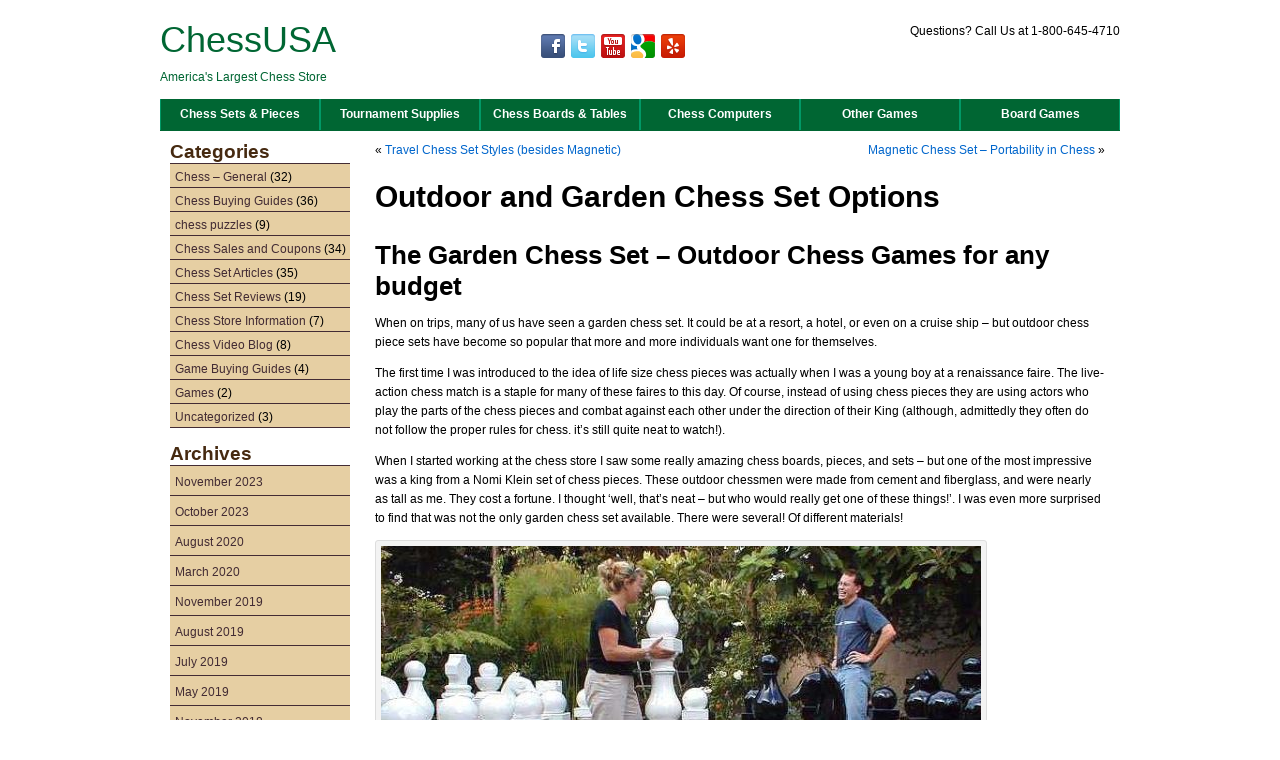

--- FILE ---
content_type: text/html; charset=UTF-8
request_url: https://www.chessusa.com/blog/garden-chess-set/
body_size: 18425
content:


<!DOCTYPE html PUBLIC "-//W3C//DTD XHTML 1.0 Transitional//EN" "http://www.w3.org/TR/xhtml1/DTD/xhtml1-transitional.dtd">
<html xmlns="http://www.w3.org/1999/xhtml" lang="en-US">
<head>
<meta http-equiv="Content-Type" content="text/html; charset=UTF-8" />

<link rel="shortcut icon" href="https://www.chessusa.com/blog/wp-content/ata-images/favicon.ico" />
<link rel="profile" href="https://gmpg.org/xfn/11" />
<link rel="pingback" href="https://www.chessusa.com/blog/xmlrpc.php" />

<!-- This site is optimized with the Yoast SEO plugin v11.6 - https://yoast.com/wordpress/plugins/seo/ -->
<title>Outdoor and Garden Chess Set Options - Chess USA</title>
<meta name="description" content="If you are looking for a garden chess set, there are a lot of considerations and options. This article discusses a few of the outdoor chess sets out there."/>
<link rel="canonical" href="https://www.chessusa.com/blog/garden-chess-set/" />
<meta property="og:locale" content="en_US" />
<meta property="og:type" content="article" />
<meta property="og:title" content="Outdoor and Garden Chess Set Options - Chess USA" />
<meta property="og:description" content="If you are looking for a garden chess set, there are a lot of considerations and options. This article discusses a few of the outdoor chess sets out there." />
<meta property="og:url" content="https://www.chessusa.com/blog/garden-chess-set/" />
<meta property="og:site_name" content="Chess USA" />
<meta property="article:tag" content="chess set reviews" />
<meta property="article:tag" content="garden chess" />
<meta property="article:tag" content="outdoor chess" />
<meta property="article:section" content="Chess Buying Guides" />
<meta property="article:published_time" content="2013-04-03T16:35:46+00:00" />
<meta property="article:modified_time" content="2013-04-25T14:27:59+00:00" />
<meta property="og:updated_time" content="2013-04-25T14:27:59+00:00" />
<meta property="og:image" content="https://www.chessusa.com/blog/blog-images/outdoor_chess_set.jpg" />
<meta property="og:image:secure_url" content="https://www.chessusa.com/blog/blog-images/outdoor_chess_set.jpg" />
<meta name="twitter:card" content="summary" />
<meta name="twitter:description" content="If you are looking for a garden chess set, there are a lot of considerations and options. This article discusses a few of the outdoor chess sets out there." />
<meta name="twitter:title" content="Outdoor and Garden Chess Set Options - Chess USA" />
<meta name="twitter:site" content="@ChessUSA1" />
<meta name="twitter:image" content="https://www.chessusa.com/blog/blog-images/outdoor_chess_set.jpg" />
<meta name="twitter:creator" content="@ChessUSA1" />
<script type='application/ld+json' class='yoast-schema-graph yoast-schema-graph--main'>{"@context":"https://schema.org","@graph":[{"@type":"WebSite","@id":"https://www.chessusa.com/blog/#website","url":"https://www.chessusa.com/blog/","name":"Chess USA","potentialAction":{"@type":"SearchAction","target":"https://www.chessusa.com/blog/?s={search_term_string}","query-input":"required name=search_term_string"}},{"@type":"ImageObject","@id":"https://www.chessusa.com/blog/garden-chess-set/#primaryimage","url":"https://www.chessusa.com/blog/blog-images/outdoor_chess_set.jpg"},{"@type":"WebPage","@id":"https://www.chessusa.com/blog/garden-chess-set/#webpage","url":"https://www.chessusa.com/blog/garden-chess-set/","inLanguage":"en-US","name":"Outdoor and Garden Chess Set Options - Chess USA","isPartOf":{"@id":"https://www.chessusa.com/blog/#website"},"primaryImageOfPage":{"@id":"https://www.chessusa.com/blog/garden-chess-set/#primaryimage"},"datePublished":"2013-04-03T16:35:46+00:00","dateModified":"2013-04-25T14:27:59+00:00","author":{"@id":"https://www.chessusa.com/blog/#/schema/person/53d6b9450e8b868c347881d89329ab83"},"description":"If you are looking for a garden chess set, there are a lot of considerations and options. This article discusses a few of the outdoor chess sets out there."},{"@type":["Person"],"@id":"https://www.chessusa.com/blog/#/schema/person/53d6b9450e8b868c347881d89329ab83","name":"Quentin Turner","image":{"@type":"ImageObject","@id":"https://www.chessusa.com/blog/#authorlogo","url":"https://secure.gravatar.com/avatar/04719d90d1cba36c5c11032cdafdb850?s=96&d=mm&r=g","caption":"Quentin Turner"},"sameAs":["https://twitter.com/ChessUSA1"]}]}</script>
<!-- / Yoast SEO plugin. -->

<link rel='dns-prefetch' href='//www.chessusa.com' />
<link rel='dns-prefetch' href='//s.w.org' />
<link rel="alternate" type="application/rss+xml" title="Chess USA &raquo; Feed" href="https://www.chessusa.com/blog/feed/" />
<link rel="alternate" type="application/rss+xml" title="Chess USA &raquo; Comments Feed" href="https://www.chessusa.com/blog/comments/feed/" />
<link rel="alternate" type="application/rss+xml" title="Chess USA &raquo; Outdoor and Garden Chess Set Options Comments Feed" href="https://www.chessusa.com/blog/garden-chess-set/feed/" />
		<script type="text/javascript">
			window._wpemojiSettings = {"baseUrl":"https:\/\/s.w.org\/images\/core\/emoji\/12.0.0-1\/72x72\/","ext":".png","svgUrl":"https:\/\/s.w.org\/images\/core\/emoji\/12.0.0-1\/svg\/","svgExt":".svg","source":{"concatemoji":"https:\/\/www.chessusa.com\/blog\/wp-includes\/js\/wp-emoji-release.min.js?ver=5.2.23"}};
			!function(e,a,t){var n,r,o,i=a.createElement("canvas"),p=i.getContext&&i.getContext("2d");function s(e,t){var a=String.fromCharCode;p.clearRect(0,0,i.width,i.height),p.fillText(a.apply(this,e),0,0);e=i.toDataURL();return p.clearRect(0,0,i.width,i.height),p.fillText(a.apply(this,t),0,0),e===i.toDataURL()}function c(e){var t=a.createElement("script");t.src=e,t.defer=t.type="text/javascript",a.getElementsByTagName("head")[0].appendChild(t)}for(o=Array("flag","emoji"),t.supports={everything:!0,everythingExceptFlag:!0},r=0;r<o.length;r++)t.supports[o[r]]=function(e){if(!p||!p.fillText)return!1;switch(p.textBaseline="top",p.font="600 32px Arial",e){case"flag":return s([55356,56826,55356,56819],[55356,56826,8203,55356,56819])?!1:!s([55356,57332,56128,56423,56128,56418,56128,56421,56128,56430,56128,56423,56128,56447],[55356,57332,8203,56128,56423,8203,56128,56418,8203,56128,56421,8203,56128,56430,8203,56128,56423,8203,56128,56447]);case"emoji":return!s([55357,56424,55356,57342,8205,55358,56605,8205,55357,56424,55356,57340],[55357,56424,55356,57342,8203,55358,56605,8203,55357,56424,55356,57340])}return!1}(o[r]),t.supports.everything=t.supports.everything&&t.supports[o[r]],"flag"!==o[r]&&(t.supports.everythingExceptFlag=t.supports.everythingExceptFlag&&t.supports[o[r]]);t.supports.everythingExceptFlag=t.supports.everythingExceptFlag&&!t.supports.flag,t.DOMReady=!1,t.readyCallback=function(){t.DOMReady=!0},t.supports.everything||(n=function(){t.readyCallback()},a.addEventListener?(a.addEventListener("DOMContentLoaded",n,!1),e.addEventListener("load",n,!1)):(e.attachEvent("onload",n),a.attachEvent("onreadystatechange",function(){"complete"===a.readyState&&t.readyCallback()})),(n=t.source||{}).concatemoji?c(n.concatemoji):n.wpemoji&&n.twemoji&&(c(n.twemoji),c(n.wpemoji)))}(window,document,window._wpemojiSettings);
		</script>
		<style type="text/css">
img.wp-smiley,
img.emoji {
	display: inline !important;
	border: none !important;
	box-shadow: none !important;
	height: 1em !important;
	width: 1em !important;
	margin: 0 .07em !important;
	vertical-align: -0.1em !important;
	background: none !important;
	padding: 0 !important;
}
</style>
	<link rel='stylesheet' id='wp-block-library-css'  href='https://www.chessusa.com/blog/wp-includes/css/dist/block-library/style.min.css?ver=5.2.23' type='text/css' media='all' />
<script type='text/javascript' src='https://www.chessusa.com/blog/wp-includes/js/jquery/jquery.js?ver=1.12.4-wp'></script>
<script type='text/javascript' src='https://www.chessusa.com/blog/wp-includes/js/jquery/jquery-migrate.min.js?ver=1.4.1'></script>
<script type='text/javascript' src='https://www.chessusa.com/blog/wp-content/themes/atahualpa/js/DD_roundies.js?ver=0.0.2a'></script>
<link rel='https://api.w.org/' href='https://www.chessusa.com/blog/wp-json/' />
<link rel="EditURI" type="application/rsd+xml" title="RSD" href="https://www.chessusa.com/blog/xmlrpc.php?rsd" />
<link rel="wlwmanifest" type="application/wlwmanifest+xml" href="https://www.chessusa.com/blog/wp-includes/wlwmanifest.xml" /> 
<link rel='shortlink' href='https://www.chessusa.com/blog/?p=433' />
<link rel="alternate" type="application/json+oembed" href="https://www.chessusa.com/blog/wp-json/oembed/1.0/embed?url=https%3A%2F%2Fwww.chessusa.com%2Fblog%2Fgarden-chess-set%2F" />
<link rel="alternate" type="text/xml+oembed" href="https://www.chessusa.com/blog/wp-json/oembed/1.0/embed?url=https%3A%2F%2Fwww.chessusa.com%2Fblog%2Fgarden-chess-set%2F&#038;format=xml" />
<style type="text/css">body{text-align:center;margin:0;padding:0;font-family:Helvetica,arial,​sans-serif;font-size:12px;line-height:19px;color:#000000;background:#ffffff;padding:12px 0 0}a:link,a:visited,a:active{color:#0066CC;font-weight:normal;text-decoration:none;}a:hover{color:#0099FF;font-weight:normal;text-decoration:underline}ul,ol,dl,p,h1,h2,h3,h4,h5,h6{margin-top:10px;margin-bottom:10px;padding-top:0;padding-bottom:0;}ul ul,ul ol,ol ul,ol ol{margin-top:0;margin-bottom:0}code,pre{font-family:"Courier New",Courier,monospace;font-size:1em}pre{overflow:auto;word-wrap:normal;padding-bottom:1.5em;overflow-y:hidden;width:99%}abbr[title],acronym[title]{border-bottom:1px dotted}hr{display:block;height:2px;border:none;margin:0.5em auto;color:#cccccc;background-color:#cccccc}table{font-size:1em;}div.post,ul.commentlist li,ol.commentlist li{word-wrap:break-word;}pre,.wp_syntax{word-wrap:normal;}div#wrapper{text-align:center;margin-left:auto;margin-right:auto;display:block;width:960px}div#container{padding:0;width:auto;margin-left:auto;margin-right:auto;text-align:left;display:block}table#layout{font-size:100%;width:100%;table-layout:fixed}.colone{width:200px}.colone-inner{width:200px}.coltwo{width:100% }.colthree-inner{width:200px}.colthree{width:200px}div#header.full-width{width:100%}div#header,td#header{width:auto;padding:0}table#logoarea,table#logoarea tr,table#logoarea td{margin:0;padding:0;background:none;border:0}table#logoarea{width:100%;border-spacing:0px;padding:15px}img.logo{display:block;margin:0 10px 0 0}td.logoarea-logo{width:1%}h1.blogtitle,h2.blogtitle{ display:block;margin:0;padding:0;letter-spacing:-1px;line-height:1.0em;font-family:tahoma,arial,sans-serif;font-size:240%;font-smooth:always}h1.blogtitle a:link,h1.blogtitle a:visited,h1.blogtitle a:active,h2.blogtitle a:link,h2.blogtitle a:visited,h2.blogtitle a:active{ text-decoration:none;color:#666666;font-weight:bold;font-smooth:always}h1.blogtitle a:hover,h2.blogtitle a:hover{ text-decoration:none;color:#000000;font-weight:bold}p.tagline{margin:0;padding:0;font-size:1.2em;font-weight:bold;color:#666666}td.feed-icons{white-space:nowrap;}div.rss-box{height:1%;display:block;padding:10px 0 10px 10px;margin:0;width:280px}a.comments-icon{height:22px;line-height:22px;margin:0 5px 0 5px;padding-left:22px;display:block;text-decoration:none;float:right;white-space:nowrap}a.comments-icon:link,a.comments-icon:active,a.comments-icon:visited{background:transparent url(https://www.chessusa.com/blog/wp-content/themes/atahualpa/images/comment-gray.png) no-repeat scroll center left}a.comments-icon:hover{background:transparent url(https://www.chessusa.com/blog/wp-content/themes/atahualpa/images/comment.png) no-repeat scroll center left}a.posts-icon{height:22px;line-height:22px;margin:0 5px 0 0;padding-left:20px;display:block;text-decoration:none;float:right;white-space:nowrap}a.posts-icon:link,a.posts-icon:active,a.posts-icon:visited{background:transparent url(https://www.chessusa.com/blog/wp-content/themes/atahualpa/images/rss-gray.png) no-repeat scroll center left}a.posts-icon:hover{background:transparent url(https://www.chessusa.com/blog/wp-content/themes/atahualpa/images/rss.png) no-repeat scroll center left}a.email-icon{height:22px;line-height:22px;margin:0 5px 0 5px;padding-left:24px;display:block;text-decoration:none;float:right;white-space:nowrap}a.email-icon:link,a.email-icon:active,a.email-icon:visited{background:transparent url(https://www.chessusa.com/blog/wp-content/themes/atahualpa/images/email-gray.png) no-repeat scroll center left}a.email-icon:hover{background:transparent url(https://www.chessusa.com/blog/wp-content/themes/atahualpa/images/email.png) no-repeat scroll center left}td.search-box{height:1%}div.searchbox{height:35px;border-bottom:0;width:200px;margin:0;padding:0}div.searchbox-form{margin:5px 10px 5px 10px}div.horbar1,div.horbar2{font-size:1px;clear:both;display:block;position:relative;padding:0;margin:0}div.horbar1{height:5px;background:#ffffff}div.horbar2{height:5px;background:#ffffff}div.opacityleft{position:absolute;z-index:2;top:0;left:0;background-color:#FFFFFF;height:150px;width:200px;filter:alpha(opacity=40);opacity:.40}div.opacityright{position:absolute;z-index:2;top:0;right:0;background-color:#FFFFFF;height:150px;width:200px;filter:alpha(opacity=40);opacity:.40}a.divclick:link,a.divclick:visited,a.divclick:active,a.divclick:hover{width:100%;height:100%;display:block;text-decoration:none}td#left{vertical-align:top;padding:10px 10px 10px 10px;background:#ffffff;border-color:#006633;border-style:solid;border-width:1px 0}td#left-inner{vertical-align:top;padding:10px 10px 10px 10px;background:#ffffff}td#right{vertical-align:top;padding:10px 10px 10px 10px;background:#ffffff;border-color:#006633;border-style:solid;border-width:1px 0}td#right-inner{vertical-align:top;padding:10px 10px 10px 10px;background:#ffffff}td#middle{vertical-align:top;width:100%;padding:10px 15px;border-color:#006633;border-style:solid;border-width:1px 0}div#footer.full-width{width:100%}div#footer,td#footer{width:auto;margin-top:1em;line-height:18px;padding-bottom:25px}div#footer a:link,div#footer a:visited,div#footer a:active,td#footer a:link,td#footer a:visited,td#footer a:active{text-decoration:none;color:#0066CC;font-weight:normal;line-height:18px}div#footer a:hover,td#footer a:hover{text-decoration:underline;color:#0099FF;font-weight:normal;line-height:18px}div.widget{display:block;width:auto;margin:0 0 15px 0}div.widget-title{display:block;width:auto}div.widget-title h3,td#left h3.tw-widgettitle,td#right h3.tw-widgettitle,td#left ul.tw-nav-list,td#right ul.tw-nav-list{padding:0;margin:0;font-size:1.6em;font-weight:bold;color:#462A11}div.widget ul,div.textwidget{display:block;width:auto;background:none repeat scroll 0 0 #E6CFA3; border-top:1px solid #432C34}div.widget select{width:98%;margin-top:5px;}div.widget ul{list-style-type:none;margin:0;padding:0;width:auto}div.widget ul li{display:block;margin:2px 0 2px 0px;padding:0 0 0 5px;border-left:solid 0px #CCCCCC}div.widget ul li:hover,div.widget ul li.sfhover{display:block;width:auto;border-left:solid 0px #000000;}div.widget ul li ul li{margin:2px 0 2px 5px;padding:0 0 0 5px;border-left:solid 0px #CCCCCC;}div.widget ul li ul li:hover,div.widget ul li ul li.sfhover{border-left:solid 0px #000000;}div.widget ul li ul li ul li{margin:2px 0 2px 5px;padding:0 0 0 5px;border-left:solid 0px #CCCCCC;}div.widget ul li ul li ul li:hover,div.widget ul li ul li ul li.sfhover{border-left:solid 0px #000000;}div.widget a:link,div.widget a:visited,div.widget a:active,div.widget td a:link,div.widget td a:visited,div.widget td a:active,div.widget ul li a:link,div.widget ul li a:visited,div.widget ul li a:active{text-decoration:none;font-weight:normal;color:#432C34;font-weight:normal;}div.widget ul li ul li a:link,div.widget ul li ul li a:visited,div.widget ul li ul li a:active{color:#432C34;font-weight:normal;}div.widget ul li ul li ul li a:link,div.widget ul li ul li ul li a:visited,div.widget ul li ul li ul li a:active{color:#432C34;font-weight:normal;}div.widget a:hover,div.widget ul li a:hover{color:#000000;}div.widget ul li ul li a:hover{color:#000000;}div.widget ul li ul li ul li a:hover{color:#000000;}div.widget ul li a:link,div.widget ul li a:visited,div.widget ul li a:active,div.widget ul li a:hover{display:inline}* html div.widget ul li a:link,* html div.widget ul li a:visited,* html div.widget ul li a:active,* html div.widget ul li a:hover{height:1%; } div.widget_nav_menu ul li,div.widget_pages ul li,div.widget_categories ul li{border-left:0 !important;padding:0 !important}div.widget_nav_menu ul li a:link,div.widget_nav_menu ul li a:visited,div.widget_nav_menu ul li a:active,div.widget_pages ul li a:link,div.widget_pages ul li a:visited,div.widget_pages ul li a:active,div.widget_categories ul li a:link,div.widget_categories ul li a:visited,div.widget_categories ul li a:active{padding:0 0 0 5px;border-left:solid 0px #CCCCCC}div.widget_nav_menu ul li a:hover,div.widget_pages ul li a:hover,div.widget_categories ul li a:hover{border-left:solid 0px #000000;}div.widget_nav_menu ul li ul li a:link,div.widget_nav_menu ul li ul li a:visited,div.widget_nav_menu ul li ul li a:active,div.widget_pages ul li ul li a:link,div.widget_pages ul li ul li a:visited,div.widget_pages ul li ul li a:active,div.widget_categories ul li ul li a:link,div.widget_categories ul li ul li a:visited,div.widget_categories ul li ul li a:active{padding:0 0 0 5px;border-left:solid 0px #CCCCCC}div.widget_nav_menu ul li ul li a:hover,div.widget_pages ul li ul li a:hover,div.widget_categories ul li ul li a:hover{border-left:solid 0px #000000;}div.widget_nav_menu ul li ul li ul li a:link,div.widget_nav_menu ul li ul li ul li a:visited,div.widget_nav_menu ul li ul li ul li a:active,div.widget_pages ul li ul li ul li a:link,div.widget_pages ul li ul li ul li a:visited,div.widget_pages ul li ul li ul li a:active,div.widget_categories ul li ul li ul li a:link,div.widget_categories ul li ul li ul li a:visited,div.widget_categories ul li ul li ul li a:active{padding:0 0 0 5px;border-left:solid 0px #CCCCCC}div.widget_nav_menu ul li ul li ul li a:hover,div.widget_pages ul li ul li ul li a:hover,div.widget_categories ul li ul li ul li a:hover{border-left:solid 0px #000000;}div.widget_nav_menu ul li a:link,div.widget_nav_menu ul li a:active,div.widget_nav_menu ul li a:visited,div.widget_nav_menu ul li a:hover,div.widget_pages ul li a:link,div.widget_pages ul li a:active,div.widget_pages ul li a:visited,div.widget_pages ul li a:hover{display:block !important}div.widget_categories ul li a:link,div.widget_categories ul li a:active,div.widget_categories ul li a:visited,div.widget_categories ul li a:hover{display:inline !important}table.subscribe{width:100%}table.subscribe td.email-text{padding:0 0 5px 0;vertical-align:top}table.subscribe td.email-field{padding:0;width:100%}table.subscribe td.email-button{padding:0 0 0 5px}table.subscribe td.post-text{padding:7px 0 0 0;vertical-align:top}table.subscribe td.comment-text{padding:7px 0 0 0;vertical-align:top}div.post,div.page{display:block;margin:0 0 30px 0}div.sticky{background:#eee url('https://www.chessusa.com/blog/wp-content/themes/atahualpa /images/sticky.gif') 99% 5% no-repeat;border:dashed 1px #cccccc;padding:10px}div.post-kicker{margin:0 0 5px 0}div.post-kicker a:link,div.post-kicker a:visited,div.post-kicker a:active{color:#000000;text-decoration:none;text-transform:uppercase}div.post-kicker a:hover{color:#cc0000}div.post-headline{}div.post-headline h1,div.post-headline h2{ margin:0; padding:0;padding:0;margin:0}div.post-headline h2 a:link,div.post-headline h2 a:visited,div.post-headline h2 a:active,div.post-headline h1 a:link,div.post-headline h1 a:visited,div.post-headline h1 a:active{color:#464646;text-decoration:none;font:bold 25px Helvetica,Verdana,Arial,sans-serif}div.post-headline h2 a:hover,div.post-headline h1 a:hover{color:#000000;text-decoration:underline;font:bold 25px Helvetica,Verdana,Arial,sans-serif}div.post-byline{margin:5px 0 10px 0}div.post-byline a:link,div.post-byline a:visited,div.post-byline a:active{}div.post-byline a:hover{}div.post-bodycopy{}div.post-bodycopy p{margin:1em 0;padding:0;display:block}div.post-pagination{}div.post-footer{clear:both;display:block;margin:0;padding:5px;background:#eeeeee;color:#666;line-height:18px}div.post-footer a:link,div.post-footer a:visited,div.post-footer a:active{color:#333;font-weight:normal;text-decoration:none}div.post-footer a:hover{color:#333;font-weight:normal;text-decoration:underline}div.post-kicker img,div.post-byline img,div.post-footer img{border:0;padding:0;margin:0 0 -1px 0;background:none}span.post-ratings{display:inline-block;width:auto;white-space:nowrap}div.navigation-top{margin:0 0 10px 0;padding:0 0 10px 0}div.navigation-middle{margin:10px 0 20px 0;padding:10px 0 10px 0}div.navigation-bottom{margin:20px 0 0 0;padding:10px 0 0 0}div.navigation-comments-above{margin:0 0 10px 0;padding:5px 0 5px 0}div.navigation-comments-below{margin:0 0 10px 0;padding:5px 0 5px 0}div.older{float:left;width:48%;text-align:left;margin:0;padding:0}div.newer{float:right;width:48%;text-align:right;margin:0;padding:0;}div.older-home{float:left;width:44%;text-align:left;margin:0;padding:0}div.newer-home{float:right;width:44%;text-align:right;margin:0;padding:0;}div.home{float:left;width:8%;text-align:center;margin:0;padding:0}form,.feedburner-email-form{margin:0;padding:0;}fieldset{border:1px solid #cccccc;width:auto;padding:0.35em 0.625em 0.75em;display:block;}legend{color:#000000;background:#f4f4f4;border:1px solid #cccccc;padding:2px 6px;margin-bottom:15px;}form p{margin:5px 0 0 0;padding:0;}div.xhtml-tags p{margin:0}label{margin-right:0.5em;font-family:arial;cursor:pointer;}input.text,input.textbox,input.password,input.file,input.TextField,textarea{padding:3px;color:#000000;border-top:solid 1px #333333;border-left:solid 1px #333333;border-right:solid 1px #999999;border-bottom:solid 1px #cccccc;background:url(https://www.chessusa.com/blog/wp-content/themes/atahualpa/images/inputbackgr.gif) top left no-repeat}textarea{width:96%;}input.inputblur{color:#777777;width:95%}input.inputfocus{color:#000000;width:95%}input.highlight,textarea.highlight{background:#e8eff7;border-color:#37699f}.button,.Button,input[type=submit]{padding:0 2px;height:24px;line-height:16px; background-color:#006633; border-color:#999999 #000000 #000000 #999999; border-style:solid; border-width:1px; color:#FFFFFF; cursor:pointer; font-size:0.9em; margin:0; padding:1px 2px}input.buttonhover{padding:0 2px;cursor:pointer; background-color:#006633; border-color:#999999 #000000 #000000 #999999; border-style:solid; border-width:1px; color:#FFFFFF; cursor:pointer; font-size:0.9em; margin:0; padding:1px 2px}form#commentform input#submit{ padding:0 .25em; overflow:visible}form#commentform input#submit[class]{width:auto}form#commentform input#submit{padding:4px 10px 4px 10px;font-size:1.2em;line-height:1.5em;height:36px}table.searchform{width:100%}table.searchform td.searchfield{padding:0;width:100%}table.searchform td.searchbutton{padding:0 0 0 5px}table.searchform td.searchbutton input{padding:0 0 0 5px}blockquote{height:1%;display:block;clear:both;color:#555555;padding:1em 1em;background:#f4f4f4;border:solid 1px #e1e1e1}blockquote blockquote{height:1%;display:block;clear:both;color:#444444;padding:1em 1em;background:#e1e1e1;border:solid 1px #d3d3d3}div.post table{border-collapse:collapse;margin:10px 0}div.post table caption{width:auto;margin:0 auto;background:#eeeeee;border:#999999;padding:4px 8px;color:#666666}div.post table th{background:#888888;color:#ffffff;font-weight:bold;font-size:90%;padding:4px 8px;border:solid 1px #ffffff;text-align:left}div.post table td{padding:4px 8px;background-color:#ffffff;text-align:left}div.post table tfoot td{}div.post table tr.alt td{background:#f4f4f4}div.post table tr.over td{background:#e2e2e2}#calendar_wrap{padding:0;border:none}table#wp-calendar{width:100%;font-size:90%;border-collapse:collapse;background-color:#ffffff;margin:0 auto}table#wp-calendar caption{width:auto;background:#eeeeee;border:none;padding:3px;margin:0 auto;font-size:1em}table#wp-calendar th{border:solid 1px #eeeeee;background-color:#999999;color:#ffffff;font-weight:bold;padding:2px;text-align:center}table#wp-calendar td{padding:0;line-height:18px;background-color:#ffffff;border:1px solid #dddddd;text-align:center}table#wp-calendar tfoot td{border:solid 1px #eeeeee;background-color:#eeeeee}table#wp-calendar td a{display:block;background-color:#eeeeee;width:100%;height:100%;padding:0}div#respond{margin:25px 0;padding:25px;background:#eee;-moz-border-radius:8px;-khtml-border-radius:8px;-webkit-border-radius:8px;border-radius:8px}p.thesetags{margin:10px 0}h3.reply,h3#reply-title{margin:0;padding:0 0 10px 0}ol.commentlist{margin:15px 0 25px 0;list-style-type:none;padding:0;display:block;border-top:dotted 1px #cccccc}ol.commentlist li{padding:15px 10px;display:block;height:1%;margin:0;background-color:#ffffff;border-bottom:dotted 1px #cccccc}ol.commentlist li.alt{display:block;height:1%;background-color:#eeeeee;border-bottom:dotted 1px #cccccc}ol.commentlist li.authorcomment{display:block;height:1%;background-color:#ffecec}ol.commentlist span.authorname{font-weight:bold;font-size:110%}ol.commentlist span.commentdate{color:#666666;font-size:90%;margin-bottom:5px;display:block}ol.commentlist span.editcomment{display:block}ol.commentlist li p{margin:2px 0 5px 0}div.comment-number{float:right;font-size:2em;line-height:2em;font-family:georgia,serif;font-weight:bold;color:#ddd;margin:-10px 0 0 0;position:relative;height:1%}div.comment-number a:link,div.comment-number a:visited,div.comment-number a:active{color:#ccc}textarea#comment{width:98%;margin:10px 0;display:block}ul.commentlist{margin:15px 0 15px 0;list-style-type:none;padding:0;display:block;border-top:dotted 1px #cccccc}ul.commentlist ul{margin:0;border:none;list-style-type:none;padding:0}ul.commentlist li{padding:0; margin:0;display:block;clear:both;height:1%;}ul.commentlist ul.children li{ margin-left:30px}ul.commentlist div.comment-container{padding:10px;margin:0}ul.children div.comment-container{background-color:transparent;border:dotted 1px #ccc;padding:10px;margin:0 10px 8px 0; border-radius:5px}ul.children div.bypostauthor{}ul.commentlist li.thread-even{background-color:#ffffff;border-bottom:dotted 1px #cccccc}ul.commentlist li.thread-odd{background-color:#eeeeee;border-bottom:dotted 1px #cccccc}ul.commentlist div.bypostauthor{background-color:#ffecec}ul.children div.bypostauthor{border:dotted 1px #ffbfbf}ul.commentlist span.authorname{font-size:110%}div.comment-meta a:link,div.comment-meta a:visited,div.comment-meta a:active,div.comment-meta a:hover{font-weight:normal}div#cancel-comment-reply{margin:-5px 0 10px 0}div.comment-number{float:right;font-size:2em;line-height:2em;font-family:georgia,serif;font-weight:bold;color:#ddd;margin:-10px 0 0 0;position:relative;height:1%}div.comment-number a:link,div.comment-number a:visited,div.comment-number a:active{color:#ccc}.page-numbers{padding:2px 6px;border:solid 1px #000000;border-radius:6px}span.current{background:#ddd}a.prev,a.next{border:none}a.page-numbers:link,a.page-numbers:visited,a.page-numbers:active{text-decoration:none;color:#0066CC;border-color:#0066CC}a.page-numbers:hover{text-decoration:none;color:#0099FF;border-color:#0099FF}div.xhtml-tags{display:none}abbr em{border:none !important;border-top:dashed 1px #aaa !important;display:inline-block !important;background:url(https://www.chessusa.com/blog/wp-content/themes/atahualpa/images/commentluv.gif) 0% 90% no-repeat;margin-top:8px;padding:5px 5px 2px 20px !important;font-style:normal}p.subscribe-to-comments{margin-bottom:10px}div#gsHeader{display:none;}div.g2_column{margin:0 !important;width:100% !important;font-size:1.2em}div#gsNavBar{border-top-width:0 !important}p.giDescription{font-size:1.2em;line-height:1 !important}p.giTitle{margin:0.3em 0 !important;font-size:1em;font-weight:normal;color:#666}div#wp-email img{border:0;padding:0}div#wp-email input,div#wp-email textarea{margin-top:5px;margin-bottom:2px}div#wp-email p{margin-bottom:10px}input#wp-email-submit{ padding:0; font-size:30px; height:50px; line-height:50px; overflow:visible;}img.WP-EmailIcon{ vertical-align:text-bottom !important}.tw-accordion .tw-widgettitle,.tw-accordion .tw-widgettitle:hover,.tw-accordion .tw-hovered,.tw-accordion .selected,.tw-accordion .selected:hover{ background:transparent !important; background-image:none !important}.tw-accordion .tw-widgettitle span{ padding-left:0 !important}.tw-accordion h3.tw-widgettitle{border-bottom:solid 1px #ccc}.tw-accordion h3.selected{border-bottom:none}td#left .without_title,td#right .without_title{ margin-top:0;margin-bottom:0}ul.tw-nav-list{border-bottom:solid 1px #999;display:block;margin-bottom:5px !important}td#left ul.tw-nav-list li,td#right ul.tw-nav-list li{padding:0 0 1px 0;margin:0 0 -1px 5px; border:solid 1px #ccc;border-bottom:none;border-radius:5px;border-bottom-right-radius:0;border-bottom-left-radius:0;background:#eee}td#left ul.tw-nav-list li.ui-tabs-selected,td#right ul.tw-nav-list li.ui-tabs-selected{ background:none;border:solid 1px #999;border-bottom:solid 1px #fff !important}ul.tw-nav-list li a:link,ul.tw-nav-list li a:visited,ul.tw-nav-list li a:active,ul.tw-nav-list li a:hover{padding:0 8px !important;background:none;border-left:none !important;outline:none}td#left ul.tw-nav-list li.ui-tabs-selected a,td#left li.ui-tabs-selected a:hover,td#right ul.tw-nav-list li.ui-tabs-selected a,td#right li.ui-tabs-selected a:hover{ color:#000000; text-decoration:none;font-weight:bold;background:none !important;outline:none}td#left .ui-tabs-panel,td#right .ui-tabs-panel{ margin:0; padding:0}img{border:0}#dbem-location-map img{ background:none !important}.post img{padding:5px;border:solid 1px #dddddd;background-color:#f3f3f3;-moz-border-radius:3px;-khtml-border-radius:3px;-webkit-border-radius:3px;border-radius:3px}.post img.size-full{margin:5px 0 5px 0}.post img.alignleft{float:left;margin:10px 10px 5px 0;}.post img.alignright{float:right;margin:10px 0 5px 10px;}.post img.aligncenter{display:block;margin:10px auto}.aligncenter,div.aligncenter{ display:block; margin-left:auto; margin-right:auto}.alignleft,div.alignleft{float:left;margin:10px 10px 5px 0}.alignright,div.alignright{ float:right; margin:10px 0 5px 10px}div.archives-page img{border:0;padding:0;background:none;margin-bottom:0;vertical-align:-10%}.wp-caption{max-width:96%;width:auto 100%;height:auto;display:block;border:1px solid #dddddd;text-align:center;background-color:#f3f3f3;padding-top:4px;margin:10px 0 0 0;-moz-border-radius:3px;-khtml-border-radius:3px;-webkit-border-radius:3px;border-radius:3px}* html .wp-caption{height:100%;}.wp-caption img{ margin:0 !important; padding:0 !important; border:0 none !important}.wp-caption-text,.wp-caption p.wp-caption-text{font-size:0.8em;line-height:13px;padding:2px 4px 5px;margin:0;color:#666666}img.wp-post-image{float:left;border:0;padding:0;background:none;margin:0 10px 5px 0}img.wp-smiley{ float:none;border:none !important;margin:0 1px -1px 1px;padding:0 !important;background:none !important}img.avatar{float:left;display:block;margin:0 8px 1px 0;padding:3px;border:solid 1px #ddd;background-color:#f3f3f3;-moz-border-radius:3px;-khtml-border-radius:3px;-webkit-border-radius:3px;border-radius:3px}#comment_quicktags{text-align:left;padding:10px 0 2px 0;display:block}#comment_quicktags input.ed_button{background:#f4f4f4;border:2px solid #cccccc;color:#444444;margin:2px 4px 2px 0;width:auto;padding:0 4px;height:24px;line-height:16px}#comment_quicktags input.ed_button_hover{background:#dddddd;border:2px solid #666666;color:#000000;margin:2px 4px 2px 0;width:auto;padding:0 4px;height:24px;line-height:16px;cursor:pointer}#comment_quicktags #ed_strong{font-weight:bold}#comment_quicktags #ed_em{font-style:italic}@media print{body{background:white;color:black;margin:0;font-size:10pt !important;font-family:arial,sans-serif;}div.post-footer{line-height:normal !important;color:#555 !important;font-size:9pt !important}a:link,a:visited,a:active,a:hover{text-decoration:underline !important;color:#000}h2{color:#000;font-size:14pt !important;font-weight:normal !important}h3{color:#000;font-size:12pt !important;}#header,#footer,.colone,.colone-inner,.colthree-inner,.colthree,.navigation,.navigation-top,.navigation-middle,.navigation-bottom,.wp-pagenavi-navigation,#comment,#respond,.remove-for-print{display:none}td#left,td#right,td#left-inner,td#right-inner{width:0;display:none}td#middle{width:100% !important;display:block}*:lang(en) td#left{ display:none}*:lang(en) td#right{ display:none}*:lang(en) td#left-inner{ display:none}*:lang(en) td#right-inner{ display:none}td#left:empty{ display:none}td#right:empty{ display:none}td#left-inner:empty{ display:none}td#right-inner:empty{ display:none}}ul.rMenu,ul.rMenu ul,ul.rMenu li,ul.rMenu a{display:block;margin:0;padding:0}ul.rMenu,ul.rMenu li,ul.rMenu ul{list-style:none}ul.rMenu ul{display:none}ul.rMenu li{position:relative;z-index:1}ul.rMenu li:hover{z-index:999}ul.rMenu li:hover > ul{display:block;position:absolute}ul.rMenu li:hover{background-position:0 0} ul.rMenu-hor li{float:left;width:auto}ul.rMenu-hRight li{float:right}ul.sub-menu li,ul.rMenu-ver li{float:none}.clearfix:after{ content:".";display:block;height:0;clear:both;visibility:hidden}.clearfix{min-width:0;display:inline-block;display:block}* html .clearfix{height:1%;}.clearboth{clear:both;height:1%;font-size:1%;line-height:1%;display:block;padding:0;margin:0}h1{font:bold 30px Helvetica,Verdana,Arial,sans-serif;margin:0.3em 0 10px;}h2{font:bold 26px Helvetica,Verdana,Arial,sans-serif;margin:1em 0 .2em;}h3{font:bold 20px Helvetica,Verdana,Arial,sans-serif;margin:1em 0 .2em;}h4{font:bold 15px Helvetica,Verdana,Arial,sans-serif;margin:1.33em 0 .2em;}h5{font:bold 13px Helvetica,Verdana,Arial,sans-serif;margin:1.67em 0}h6{font:bold 11px Helvetica,Verdana,Arial,sans-serif;margin:1.67em 0}div.post-bodycopy span.youtube-videos{text-align:center;display:block}div.widget ul li{border-bottom:1px solid #432C34;display:block;margin:4px 0;padding:3px 5px}#social{margin:-30px 0 30px}.social-post #commentform .form-submit{height:36px}.social-icons{bottom:-22px;display:block;float:right;height:28px;position:relative}.social-icons a{margin:0px 3px;float:right}.searchform2{float:right}.searchbutton .button2{background-color:#006633;border-color:#999999 #000000 #000000 #999999;border-style:solid;border-width:1px;color:#FFFFFF;cursor:pointer;font-size:0.9em;height:21px;margin:0 5px;padding:1px 2px}#header-right{text-align:right;width:45%}#header-left,#header-right{display:block;float:left;overflow:auto}#header-left{width:55%}#title{font-size:3em;line-height:1em;margin:0}#title,#subtitle{color:#006633;display:inline-block;margin:10px 0 0;padding:0;width:300px;float:left}ul.nav{display:block;list-style:none outside none;margin:0 auto;overflow:auto;padding:0}ul.nav li{display:block;float:left;margin-right:1em}#categories{margin-top:1em}#categories{background-color:#006633}#categories li{-moz-border-bottom-colors:none;-moz-border-left-colors:none;-moz-border-right-colors:none;-moz-border-top-colors:none;border-color:#009966;border-image:none;border-style:solid;border-width:0 1px;width:158px}#categories .nav a{color:#FFFFFF;display:block;font-weight:bold;margin:0;overflow:auto;padding:0.5em 0;text-align:center;width:100%}#categories .nav li{margin:0;padding:0}#categories a:hover,#categories a:focus,#categories a:active{background-color:#009966}.section{display:block;overflow:auto;width:100%}#foot-shop,#foot-about,#foot-help{float:left;margin-top:15px;margin-bottom:15px;width:40%}#foot-about{width:20%}td#footer p{font-weight:bold;margin:0}td#footer ul.nav{display:block;list-style:none outside none;margin:0 auto;overflow:auto;padding:0}td#footer ul.nav li{margin-right:10px;width:182px}td#footer #legal{margin-bottom:20px}td#footer #legal p{float:left;margin-right:1.5em;font-weight:normal}</style>
<script type="text/javascript">
//<![CDATA[



/* JQUERY */
jQuery(document).ready(function(){ 
    
   
  

	/* jQuery('ul#rmenu').superfish(); */
	/* jQuery('ul#rmenu').superfish().find('ul').bgIframe({opacity:false}); */
 
	/* For IE6 */
	if (jQuery.browser.msie && /MSIE 6\.0/i.test(window.navigator.userAgent) && !/MSIE 7\.0/i.test(window.navigator.userAgent) && !/MSIE 8\.0/i.test(window.navigator.userAgent)) {

		/* Max-width for images in IE6 */		
		var centerwidth = jQuery("td#middle").width(); 
		
		/* Images without caption */
		jQuery(".post img").each(function() { 
			var maxwidth = centerwidth - 10 + 'px';
			var imgwidth = jQuery(this).width(); 
			var imgheight = jQuery(this).height(); 
			var newimgheight = (centerwidth / imgwidth * imgheight) + 'px';	
			if (imgwidth > centerwidth) { 
				jQuery(this).css({width: maxwidth}); 
				jQuery(this).css({height: newimgheight}); 
			}
		});
		
		/* Images with caption */
		jQuery("div.wp-caption").each(function() { 
			var captionwidth = jQuery(this).width(); 
			var maxcaptionwidth = centerwidth + 'px';
			var captionheight = jQuery(this).height();
			var captionimgwidth =  jQuery("div.wp-caption img").width();
			var captionimgheight =  jQuery("div.wp-caption img").height();
			if (captionwidth > centerwidth) { 
				jQuery(this).css({width: maxcaptionwidth}); 
				var newcaptionheight = (centerwidth / captionwidth * captionheight) + 'px';
				var newcaptionimgheight = (centerwidth / captionimgwidth * captionimgheight) + 'px';
				jQuery(this).css({height: newcaptionheight}); 
				jQuery("div.wp-caption img").css({height: newcaptionimgheight}); 
				}
		});
		
		/* sfhover for LI:HOVER support in IE6: */
		jQuery("ul li").
			hover( function() {
					jQuery(this).addClass("sfhover")
				}, 
				function() {
					jQuery(this).removeClass("sfhover")
				} 
			); 

	/* End IE6 */
	}
	
	
	
	/* Since 3.7.8: Auto resize videos (embed and iframe elements) 
	TODO: Parse parent's dimensions only once per layout column, not per video
	*/
	function bfa_resize_video() {
		jQuery('embed, iframe').each( function() {
			var video = jQuery(this),
			videoWidth = video.attr('width'); // use the attr here, not width() or css()
			videoParent = video.parent(),
			videoParentWidth = parseFloat( videoParent.css( 'width' ) ),
			videoParentBorder = parseFloat( videoParent.css( 'border-left-width' ) ) 
										+  parseFloat( videoParent.css( 'border-right-width' ) ),
			videoParentPadding = parseFloat( videoParent.css( 'padding-left' ) ) 
										+  parseFloat( videoParent.css( 'padding-right' ) ),
			maxWidth = videoParentWidth - videoParentBorder - videoParentPadding;

			if( videoWidth > maxWidth ) {
				var videoHeight = video.attr('height'),
				videoMaxHeight = ( maxWidth / videoWidth * videoHeight );
				video.attr({ width: maxWidth, height: videoMaxHeight });
			} 

		});	
	}
	bfa_resize_video();
	jQuery(window).resize( bfa_resize_video );

		
	jQuery(".post table.hover tr").
		mouseover(function() {
			jQuery(this).addClass("over");
		}).
		mouseout(function() {
			jQuery(this).removeClass("over");
		});	

	
	jQuery(".post table.zebra tr:even").
		addClass("alt");	

	
	jQuery("input.text, input.TextField, input.file, input.password, textarea").
		focus(function () {  
			jQuery(this).addClass("highlight"); 
		}).
		blur(function () { 
			jQuery(this).removeClass("highlight"); 
		})
	
	jQuery("input.inputblur").
		focus(function () {  
			jQuery(this).addClass("inputfocus"); 
		}).
		blur(function () { 
			jQuery(this).removeClass("inputfocus"); 
		})

		

	
	jQuery("input.button, input.Button, input#submit").
		mouseover(function() {
			jQuery(this).addClass("buttonhover");
		}).
		mouseout(function() {
			jQuery(this).removeClass("buttonhover");
		});

	/* toggle "you can use these xhtml tags" */
	jQuery("a.xhtmltags").
		click(function(){ 
			jQuery("div.xhtml-tags").slideToggle(300); 
		});

	/* For the Tabbed Widgets plugin: */
	jQuery("ul.tw-nav-list").
		addClass("clearfix");

		
	
});

//]]>
</script>

<!--[if IE 6]>
<script type="text/javascript">DD_roundies.addRule("a.posts-icon, a.comments-icon, a.email-icon, img.logo");</script>
<![endif]-->
<meta name="revisit-after" content="14 days" />
<meta name="rating" content="General" /></head>
<body class="post-template-default single single-post postid-433 single-format-standard category-chess-buying-guides category-chess-set-articles category-chess-set-reviews" >

<div id="wrapper">
<div id="container">
<table id="layout" border="0" cellspacing="0" cellpadding="0">
<colgroup>
<col class="colone" /><col class="coltwo" />
</colgroup> 


	<tr>

		<!-- Header -->
		<td id="header" colspan="2">

		<div class="section"><div id="header-left"><div class="social-icons"> <a href="https://www.yelp.com/biz/your-move-chess-and-games-massapequa" target="_blank"><img src="/blog/wp-content/themes/atahualpa/images/yelp.png" alt="Yelp" width="24" height="24"></a><a href="https://plus.google.com/u/0/b/112883904598186475169/112883904598186475169/posts" target="_blank"><img src="/blog/wp-content/themes/atahualpa/images/google.png" alt="Google +" width="24" height="24"></a><a href="https://www.youtube.com/user/YourMoveChessStore" target="_blank"><img src="/blog/wp-content/themes/atahualpa/images/youtube.png" alt="YouTube" width="24" height="24"></a><a href="https://www.twitter.com/ChessUSA1" target="_blank"><img src="/blog/wp-content/themes/atahualpa/images/twitter.png" alt="Twitter" width="24" height="24"></a><a href="https://www.facebook.com/ChessUSA" target="_blank"><img src="/blog/wp-content/themes/atahualpa/images/facebook.png" alt="Facebook" width="24" height="24"></a>
</div><a href="/"><p id="title">ChessUSA</p>
<p id="subtitle">America's Largest Chess Store</p></a>
</div>

<div id="header-right">
<div>
<p>Questions? Call Us at 1-800-645-4710</p>
<div id="header_search" class="bfa_widget_area"></div>
</div>
</div>
</div>
<div class="section" id="categories">
		<ul class="nav">
			<li><a href="https://www.chessusa.com/category/chess-sets-and-pieces.html">Chess Sets &amp; Pieces</a></li>
			<li><a href="https://www.chessusa.com/category/chess-tournament-supplies.html">Tournament Supplies</a></li>
			<li><a href="https://www.chessusa.com/category/chess-boards.html">Chess Boards &amp; Tables</a></li>
			<li><a href="https://www.chessusa.com/category/chess-computers.html">Chess Computers</a></li>
			<li><a href="https://www.chessusa.com/category/other-games.html">Other Games</a></li>
			<li><a href="https://www.chessusa.com/category/board-games.html">Board Games</a></li>
		</ul>
	</div>			
	

		</td>
		<!-- / Header -->

	</tr>
	<!-- Main Body -->	
	<tr id="bodyrow">

				<!-- Left Sidebar -->
		<td id="left">

					
				<div class="widget widget_categories">
					<div class="widget-title">
						<h3>Categories</h3>
					</div>
					<ul>	<li class="cat-item cat-item-27"><a href="https://www.chessusa.com/blog/category/chess-general/" title="This category includes any general information regarding chess and therefore is the easiest way to see most everything.  Be it a cool chess set, new chess set, or something going on in the world of chess, this is where it will be found.">Chess &#8211; General</a> (32)
</li>
	<li class="cat-item cat-item-21"><a href="https://www.chessusa.com/blog/category/chess-buying-guides/" title="Buying the right chess set or chess pieces can be really difficult.  We have a number of thoughtful buying guides that walk you through options in various categories and show the pros and cons of different features.">Chess Buying Guides</a> (36)
</li>
	<li class="cat-item cat-item-55"><a href="https://www.chessusa.com/blog/category/chess-puzzles/">chess puzzles</a> (9)
</li>
	<li class="cat-item cat-item-28"><a href="https://www.chessusa.com/blog/category/chess-sales-and-coupons/" title="If we&#039;re having a sale, this is the place to go!  We put occasional chess coupons or chess sale reminders in this category.">Chess Sales and Coupons</a> (34)
</li>
	<li class="cat-item cat-item-25"><a href="https://www.chessusa.com/blog/category/chess-set-articles/" title="There are so many unique chess sets, we sometimes like to discuss them at length - be it a category of chess sets or a type of manufacture, this is where you can get a broad idea of what sorts of chess sets are available.">Chess Set Articles</a> (35)
</li>
	<li class="cat-item cat-item-24"><a href="https://www.chessusa.com/blog/category/chess-set-reviews/" title="This is where we review specific chess sets.  Often there are so many unique chess products coming out it even surprises us after all this time.  We discuss some of those unique new items here.  ">Chess Set Reviews</a> (19)
</li>
	<li class="cat-item cat-item-26"><a href="https://www.chessusa.com/blog/category/chess-store-information/" title="This category has general information about our chess store and the local happenings at Your Move Chess &amp; Games.">Chess Store Information</a> (7)
</li>
	<li class="cat-item cat-item-16"><a href="https://www.chessusa.com/blog/category/chess-video-blog/" title="When we post a chess video, we&#039;ll make sure it is linked here for all of our watchers to see.">Chess Video Blog</a> (8)
</li>
	<li class="cat-item cat-item-62"><a href="https://www.chessusa.com/blog/category/game-buying-guides/">Game Buying Guides</a> (4)
</li>
	<li class="cat-item cat-item-63"><a href="https://www.chessusa.com/blog/category/games/">Games</a> (2)
</li>
	<li class="cat-item cat-item-1"><a href="https://www.chessusa.com/blog/category/uncategorized/" title="This category is for other articles that would not properly fit elsewhere in our chess and game blog.">Uncategorized</a> (3)
</li>
</ul>
				</div>
				
				<div class="widget widget_archive">
					<div class="widget-title">
						<h3>Archives</h3>
					</div>
					<ul>	<li><a href='https://www.chessusa.com/blog/2023/11/'>November 2023</a></li>
	<li><a href='https://www.chessusa.com/blog/2023/10/'>October 2023</a></li>
	<li><a href='https://www.chessusa.com/blog/2020/08/'>August 2020</a></li>
	<li><a href='https://www.chessusa.com/blog/2020/03/'>March 2020</a></li>
	<li><a href='https://www.chessusa.com/blog/2019/11/'>November 2019</a></li>
	<li><a href='https://www.chessusa.com/blog/2019/08/'>August 2019</a></li>
	<li><a href='https://www.chessusa.com/blog/2019/07/'>July 2019</a></li>
	<li><a href='https://www.chessusa.com/blog/2019/05/'>May 2019</a></li>
	<li><a href='https://www.chessusa.com/blog/2018/11/'>November 2018</a></li>
	<li><a href='https://www.chessusa.com/blog/2018/09/'>September 2018</a></li>
	<li><a href='https://www.chessusa.com/blog/2018/08/'>August 2018</a></li>
	<li><a href='https://www.chessusa.com/blog/2018/07/'>July 2018</a></li>
	<li><a href='https://www.chessusa.com/blog/2017/11/'>November 2017</a></li>
	<li><a href='https://www.chessusa.com/blog/2017/05/'>May 2017</a></li>
	<li><a href='https://www.chessusa.com/blog/2017/03/'>March 2017</a></li>
	<li><a href='https://www.chessusa.com/blog/2016/11/'>November 2016</a></li>
	<li><a href='https://www.chessusa.com/blog/2016/10/'>October 2016</a></li>
	<li><a href='https://www.chessusa.com/blog/2016/09/'>September 2016</a></li>
	<li><a href='https://www.chessusa.com/blog/2016/08/'>August 2016</a></li>
	<li><a href='https://www.chessusa.com/blog/2016/07/'>July 2016</a></li>
	<li><a href='https://www.chessusa.com/blog/2016/06/'>June 2016</a></li>
	<li><a href='https://www.chessusa.com/blog/2016/05/'>May 2016</a></li>
	<li><a href='https://www.chessusa.com/blog/2015/11/'>November 2015</a></li>
	<li><a href='https://www.chessusa.com/blog/2015/05/'>May 2015</a></li>
	<li><a href='https://www.chessusa.com/blog/2014/12/'>December 2014</a></li>
	<li><a href='https://www.chessusa.com/blog/2014/11/'>November 2014</a></li>
	<li><a href='https://www.chessusa.com/blog/2014/10/'>October 2014</a></li>
	<li><a href='https://www.chessusa.com/blog/2014/09/'>September 2014</a></li>
	<li><a href='https://www.chessusa.com/blog/2014/07/'>July 2014</a></li>
	<li><a href='https://www.chessusa.com/blog/2014/05/'>May 2014</a></li>
	<li><a href='https://www.chessusa.com/blog/2014/04/'>April 2014</a></li>
	<li><a href='https://www.chessusa.com/blog/2014/03/'>March 2014</a></li>
	<li><a href='https://www.chessusa.com/blog/2014/02/'>February 2014</a></li>
	<li><a href='https://www.chessusa.com/blog/2014/01/'>January 2014</a></li>
	<li><a href='https://www.chessusa.com/blog/2013/11/'>November 2013</a></li>
	<li><a href='https://www.chessusa.com/blog/2013/10/'>October 2013</a></li>
	<li><a href='https://www.chessusa.com/blog/2013/09/'>September 2013</a></li>
	<li><a href='https://www.chessusa.com/blog/2013/08/'>August 2013</a></li>
	<li><a href='https://www.chessusa.com/blog/2013/07/'>July 2013</a></li>
	<li><a href='https://www.chessusa.com/blog/2013/06/'>June 2013</a></li>
	<li><a href='https://www.chessusa.com/blog/2013/05/'>May 2013</a></li>
	<li><a href='https://www.chessusa.com/blog/2013/04/'>April 2013</a></li>
	<li><a href='https://www.chessusa.com/blog/2013/03/'>March 2013</a></li>
	<li><a href='https://www.chessusa.com/blog/2013/02/'>February 2013</a></li>
	<li><a href='https://www.chessusa.com/blog/2013/01/'>January 2013</a></li>
	<li><a href='https://www.chessusa.com/blog/2012/12/'>December 2012</a></li>
	<li><a href='https://www.chessusa.com/blog/2012/11/'>November 2012</a></li>
	<li><a href='https://www.chessusa.com/blog/2012/10/'>October 2012</a></li>
</ul>
				</div>

				<div class="widget widget_text">
					<div class="widget-title">
						<h3>A sample text widget</h3>
					</div>
					<div class="textwidget">
						<p>Etiam pulvinar consectetur dolor sed malesuada. Ut convallis 
						<a href="http://wordpress.org/">euismod dolor nec</a> pretium. Nunc ut tristique massa. </p>
						<p>Nam sodales mi vitae dolor <em>ullamcorper et vulputate enim accumsan</em>. 
						Morbi orci magna, tincidunt vitae molestie nec, molestie at mi. <strong>Nulla nulla lorem</strong>, 
						suscipit in posuere in, interdum non magna. </p>
					</div>
				</div>
				
			
		</td>
		<!-- / Left Sidebar -->
		
				

		<!-- Main Column -->
		<td id="middle">

    
		
		
				<div class="clearfix navigation-top">
		<div class="older">&laquo; <a href="https://www.chessusa.com/blog/travel-chess-set-styles/" rel="next">Travel Chess Set Styles (besides Magnetic)</a> &nbsp;</div><div class="newer">&nbsp; <a href="https://www.chessusa.com/blog/magnetic-chess-set/" rel="prev">Magnetic Chess Set &#8211; Portability in Chess</a> &raquo;</div></div>				<div class="post-433 post type-post status-publish format-standard hentry category-chess-buying-guides category-chess-set-articles category-chess-set-reviews tag-chess-set-reviews-2 tag-garden-chess tag-outdoor-chess odd" id="post-433">
						<div class="post-headline"><h1>Outdoor and Garden Chess Set Options</h1></div>				<div class="post-bodycopy clearfix"><h2>The Garden Chess Set &#8211; Outdoor Chess Games for any budget</h2>
<p>When on trips, many of us have seen a garden chess set.  It could be at a resort, a hotel, or even on a cruise ship &#8211; but outdoor chess piece sets have become so popular that more and more individuals want one for themselves.</p>
<p>The first time I was introduced to the idea of life size chess pieces was actually when I was a young boy at a renaissance faire.  The live-action chess match is a staple for many of these faires to this day.  Of course, instead of using chess pieces they are using actors who play the parts of the chess pieces and combat against each other under the direction of their King (although, admittedly they often do not follow the proper rules for chess.  it&#8217;s still quite neat to watch!).</p>
<p>When I started working at the chess store I saw some really amazing chess boards, pieces, and sets &#8211; but one of the most impressive was a king from a Nomi Klein set of chess pieces.  These outdoor chessmen were made from cement and fiberglass, and were nearly as tall as me.  They cost a fortune.  I thought &#8216;well, that&#8217;s neat &#8211; but who would really get one of these things!&#8217;.  I was even more surprised to find that was not the only garden chess set available.  There were several! Of different materials!</p>
<p><a href="https://www.chessusa.com/category/OUTDOOR_CHESS_SETS.html" title="Outdoor Chess Sets" target="_blank"><img src="https://www.chessusa.com/blog/blog-images/outdoor_chess_set.jpg" alt="outdoor chess sets" /></a></p>
<h3>Garden Chess Sets in use</h3>
<p>Well, it turns out a lot of people would.  </p>
<p>The idea of a lifesize or garden chess set really captivates the imagination.  Not only did we ship them to resorts and clubhouses, but many schools and private buyers as well.  Many landscapers decided to build a chess board right in to a backyard patio area &#8211; why bother with a special chess board when you can have a fantastic one built right in?  Others just looked to rent the outdoor sets &#8211; they are showstoppers for a community party or a chess enthusiasts birthday party.</p>
<p>For a long time there were two main types of garden chess sets.  The most popular were the plastic ones.  They were imported from Germany and came in two sizes,  a 12&#8243; and a 25&#8243; and made from a heavy, durable plastic.  Further, on the larger set the bases could unscrew so you could fill them with sand and make them even heavier.  These have probably been the most popular outdoor chess pieces anywhere, and the ones you have most likely run in to.  While the smaller one is no longer available, the 25&#8243; set is still sold and continues to be the most popular, and affordable, outdoor chess set.  </p>
<p>On the other hand, there was the Nomi Klein chessmen.  This one was a fantastic work of art where you could actually choose whatever paint colors you wanted in order to truly customize it.  They are considerably taller than the plastic sets, but also heavier due to the concrete and fiberglass construction.  The downside?  They cost well over ten thousand dollars!</p>
<p><a href="https://www.chessusa.com/category/OUTDOOR_CHESS_SETS.html" title="Garden Chess Sets" target="_blank"><img src="https://www.chessusa.com/blog/blog-images/garden_chess_set.jpg" alt="garden chess sets" /></a></p>
<p>With these two extremes, it felt like something was missing.  A few years ago we found a third option; outdoor wood chess sets.</p>
<p>But wouldn&#8217;t a garden chess piece set from wood get ruined?  Not really &#8211; the pieces are highly lacquered to protect against the elements.  These hand carved chess pieces look fantastic, with a strong grain showing through the lacquer and made from solid teak. These chessmen are heavy, durable, hand-carved and custom made &#8211; they are available in a ton of sizes &#8211; 8&#8243;, 12&#8243;, 16&#8243;, 32&#8243;, 48&#8243; &#8211; heck, even a 72&#8243; tall king version is available.</p>
<p>For reference, we had a 48&#8243; king on display in our store &#8211; it had a weight 65 lbs by itself!  I can only imagine how massive a 72&#8243; piece would be.  The photos I&#8217;ve seen show it towers over the developer and manufacturer.  I suspect you&#8217;d need a forklift to move the thing!</p>
<h3>How do you play with such a huge set of Chess Pieces?</h3>
<p>Many people will actually make a patio or outdoor area to purposely fit their garden chess pieces.  Tile can be fairly inexpensive for this purpose in the long run, but it is incredibly permanent.  There are a couple of outdoor chess boards that exist as options:</p>
<p>Always consider just using tiles, even if you are not laying them down.  You can get very inexpensive vinyl tiles &#8211; often many for only a few dollars.  With a little bit of creativity, this can make your ideal chessboard however you want to have it look, and at whatever size you would like.</p>
<p>Another option for a chess board would be the interlocking style found on our website.  There are two options;  one is a plastic interlocking style chessboard that easily can lay on grass or stone and is made to fit with the 25&#8243; plastic outdoor chessmen.  The second option are wood tiles for the teak outdoor chessmen.  These pieces are much bigger and heavier, so the plastic is not suitable.</p>
<p>They actually have interlocking blocks of teak where you connect the pieces with dowels to form a full board.  This works for the smaller sizes, with interlocking squares suitable for the chessmen up to 18&#8243;.  For larger sizes, there are patio like wood planking that can be special ordered.</p>
<p>The advantage is that these will match perfectly and make a powerful statement and presentation.  The downside is they are much more expensive than using a non-chess solution from a home improvement store!</p>
<h3>Other uses for Outdoor Chess Pieces</h3>
<p>These chess pieces look so fantastic that people started coming in to the store looking to buy just individual pieces.  The 48&#8243; King did not last long,  and another customer purchased a king and queen from a 12&#8243; set to use as bedposts.  Others have ordered individual pieces for a variety of projects or simply as cool display pieces.  It happened so much that we now offer the chess pieces individually for customers in our store and over the phone.</p>
<p>It is very difficult for us to put up every chess piece at every size, but we can do it.  So, if you&#8217;re looking for a large piece for an art product or art piece, either indoor or outdoor, let us know.  I&#8217;ve found people have some unusual uses for chess pieces &#8211; not only as the bedposts above, we&#8217;ve also sent out an oversized knight piece to an air force unit that had the knight as their symbol.</p>
<p>If you&#8217;re looking for a garden chess piece set, be sure you think about what you intend to use it for.  Is it for display? for play? for both?  Will it be outside all of the time, or just sometimes?   Don&#8217;t try and get the biggest just for the sake of being the biggest &#8211; there are a number of sizes and once we&#8217;re looking at something upwards of 18&#8243;, they&#8217;re all quite big.  Make sure you have the room to make it look great &#8211; after all, these are pieces of art as well!</p>
<p>Quentin Turner</p>
<p><a href="https://www.chessusa.com/" title="Chess Sets at ChessUSA" target="_blank"><img src="https://www.chessusa.com/blog/blog-images/chess-store.gif" alt="chessusa chess store" /></a></p>
</div>						<div class="post-footer"><strong>Tags:</strong> <a href="https://www.chessusa.com/blog/tag/chess-set-reviews-2/" rel="tag">chess set reviews</a>, <a href="https://www.chessusa.com/blog/tag/garden-chess/" rel="tag">garden chess</a>, <a href="https://www.chessusa.com/blog/tag/outdoor-chess/" rel="tag">outdoor chess</a> | April 3rd, 2013 | Category: <a class="chess-buying-guides" href="https://www.chessusa.com/blog/category/chess-buying-guides/" title="Chess Buying Guides">Chess Buying Guides, </a><a class="chess-set-articles" href="https://www.chessusa.com/blog/category/chess-set-articles/" title="Chess Set Articles">Chess Set Articles, </a><a class="chess-set-reviews" href="https://www.chessusa.com/blog/category/chess-set-reviews/" title="Chess Set Reviews">Chess Set Reviews</a></div>		</div><!-- / Post -->	
						
	
			

	<a name="comments"></a><!-- named anchor for skip links -->
	<h3 id="comments">4 comments to Outdoor and Garden Chess Set Options</h3>

	
	<!-- Comment List -->
	<ul class="commentlist">
		
			<li class="comment even thread-even depth-1 clearfix" id="comment-130">
		<div id="div-comment-130" class="clearfix comment-container">
		<div class="comment-author vcard">
		<img alt='' src='https://secure.gravatar.com/avatar/6ee8c8ff6d9a9833996d4e03669a0197?s=55&#038;d=mm&#038;r=g' srcset='https://secure.gravatar.com/avatar/6ee8c8ff6d9a9833996d4e03669a0197?s=110&#038;d=mm&#038;r=g 2x' class='avatar avatar-55 photo' height='55' width='55' />		<span class="authorname">Rob Purvis</span>
		</div>
				<div class="comment-meta commentmetadata">
		<a href="https://www.chessusa.com/blog/garden-chess-set/#comment-130">
		April 3, 2013 at 9:34 pm</a>
        <span class="comment-reply-link"><a rel='nofollow' class='comment-reply-link' href='#comment-130' data-commentid="130" data-postid="433" data-belowelement="comment-130" data-respondelement="respond" aria-label='Reply to Rob Purvis'> &middot; Reply</a></span>		 
		</div>
		<p>Could you please provide some price quotes for the above mentioned outdoor,wooden chess sets?</p>
<p>Thanks!</p>
		</div>
<ul class="children">
		<li class="comment byuser comment-author-blog-admin bypostauthor odd alt depth-2 clearfix" id="comment-132">
		<div id="div-comment-132" class="clearfix comment-container bypostauthor">
		<div class="comment-author vcard">
		<img alt='' src='https://secure.gravatar.com/avatar/04719d90d1cba36c5c11032cdafdb850?s=55&#038;d=mm&#038;r=g' srcset='https://secure.gravatar.com/avatar/04719d90d1cba36c5c11032cdafdb850?s=110&#038;d=mm&#038;r=g 2x' class='avatar avatar-55 photo' height='55' width='55' />		<span class="authorname"><a href='https://www.chessusa.com' rel='external nofollow' class='url'>Quentin Turner</a></span>
		</div>
				<div class="comment-meta commentmetadata">
		<a href="https://www.chessusa.com/blog/garden-chess-set/#comment-132">
		April 4, 2013 at 7:35 am</a>
        <span class="comment-reply-link"><a rel='nofollow' class='comment-reply-link' href='#comment-132' data-commentid="132" data-postid="433" data-belowelement="comment-132" data-respondelement="respond" aria-label='Reply to Quentin Turner'> &middot; Reply</a></span>		 
		</div>
		<p>Hi Rob,</p>
<p>Thanks!  You can actually see them all through our website link above, but here is the quick run down on the teak chess sets:</p>
<p>8&#8243; King   349.95,  12&#8243; King  749.95,  16&#8243; King  1499.95,  24&#8243; King  2499.95,  36&#8243; King  3499.95,  48&#8243; King  7499.95</p>
<p>(So you can see, they start getting way up there!) The two most popular for outdoor use would be 24&#8243; or 36&#8243;, but 16&#8243; is certainly large enough to go outside as well.</p>
<p>If you have any additional questions, please feel free to let me know.</p>
<p>Thanks!</p>
		</div>
</li><!-- #comment-## -->
</ul><!-- .children -->
</li><!-- #comment-## -->
		<li class="comment even thread-odd thread-alt depth-1 clearfix" id="comment-109474">
		<div id="div-comment-109474" class="clearfix comment-container">
		<div class="comment-author vcard">
		<img alt='' src='https://secure.gravatar.com/avatar/b44fc74dfef0f0ae4e36600079488299?s=55&#038;d=mm&#038;r=g' srcset='https://secure.gravatar.com/avatar/b44fc74dfef0f0ae4e36600079488299?s=110&#038;d=mm&#038;r=g 2x' class='avatar avatar-55 photo' height='55' width='55' />		<span class="authorname">Lucio Garay</span>
		</div>
				<div class="comment-meta commentmetadata">
		<a href="https://www.chessusa.com/blog/garden-chess-set/#comment-109474">
		December 5, 2014 at 12:32 am</a>
        <span class="comment-reply-link"><a rel='nofollow' class='comment-reply-link' href='#comment-109474' data-commentid="109474" data-postid="433" data-belowelement="comment-109474" data-respondelement="respond" aria-label='Reply to Lucio Garay'> &middot; Reply</a></span>		 
		</div>
		<p>Ok, so how much would a life-size chess set be?  One of those garden-type ones?<br />
I am assuming plastic would be cheaper than wood and lighter as well&#8230;&#8230;</p>
<p>The cheapest price please&#8230;..</p>
<p>Thank you.</p>
		</div>
<ul class="children">
		<li class="comment byuser comment-author-blog-admin bypostauthor odd alt depth-2 clearfix" id="comment-160166">
		<div id="div-comment-160166" class="clearfix comment-container bypostauthor">
		<div class="comment-author vcard">
		<img alt='' src='https://secure.gravatar.com/avatar/04719d90d1cba36c5c11032cdafdb850?s=55&#038;d=mm&#038;r=g' srcset='https://secure.gravatar.com/avatar/04719d90d1cba36c5c11032cdafdb850?s=110&#038;d=mm&#038;r=g 2x' class='avatar avatar-55 photo' height='55' width='55' />		<span class="authorname"><a href='https://www.chessusa.com' rel='external nofollow' class='url'>Quentin Turner</a></span>
		</div>
				<div class="comment-meta commentmetadata">
		<a href="https://www.chessusa.com/blog/garden-chess-set/#comment-160166">
		April 2, 2015 at 9:05 am</a>
        <span class="comment-reply-link"><a rel='nofollow' class='comment-reply-link' href='#comment-160166' data-commentid="160166" data-postid="433" data-belowelement="comment-160166" data-respondelement="respond" aria-label='Reply to Quentin Turner'> &middot; Reply</a></span>		 
		</div>
		<p>You can see all the outdoor sets on our website &#8211; the range from about 600.00 to about 3500.00 these days.  It&#8217;s best to just check the website and see the options.  There&#8217;s actually a category called &#8220;outdoor chess sets&#8221;!  You can find it on <a href="https://www.ChessUSA.com" rel="nofollow">http://www.ChessUSA.com</a>.  </p>
<p>Thanks!</p>
		</div>
</li><!-- #comment-## -->
</ul><!-- .children -->
</li><!-- #comment-## -->
	
	</ul>
	<!-- / Comment List -->

	



	<div id="respond" class="comment-respond">
		<h3 id="reply-title" class="comment-reply-title">Leave a Reply <small><a rel="nofollow" id="cancel-comment-reply-link" href="/blog/garden-chess-set/#respond" style="display:none;">Cancel reply</a></small></h3>			<form action="https://www.chessusa.com/blog/wp-comments-post.php" method="post" id="commentform" class="comment-form">
				<p><textarea name="comment" id="comment" rows="10" cols="10" tabindex="4"></textarea></p>
		<p class="thesetags clearfix">You can use <a class="xhtmltags" href="#" onclick="return false;">these HTML tags</a></p>
		<div class="xhtml-tags"><p><code>&lt;a href=&quot;&quot; title=&quot;&quot;&gt; &lt;abbr title=&quot;&quot;&gt; &lt;acronym title=&quot;&quot;&gt; &lt;b&gt; &lt;blockquote cite=&quot;&quot;&gt; &lt;cite&gt; &lt;code&gt; &lt;del datetime=&quot;&quot;&gt; &lt;em&gt; &lt;i&gt; &lt;q cite=&quot;&quot;&gt; &lt;s&gt; &lt;strike&gt; &lt;strong&gt; 
		</code></p></div><p><input class="text author" id="author" name="author" type="text" value="" size="30" tabindex="1" />&nbsp;&nbsp;<label for="author"><strong>Name </strong> (required)</label></p>
<p><input class="text email" id="email" name="email" type="text" value="" size="30"  tabindex="2" />&nbsp;&nbsp;<label for="email"><strong>Email</strong> (will not be published) (required)</label></p>
<p><input class="text url" id="url" name="url" type="text" value="" size="30"  tabindex="3" />&nbsp;&nbsp;<label for="url">Website</label></p>
<p class="comment-form-cookies-consent"><input id="wp-comment-cookies-consent" name="wp-comment-cookies-consent" type="checkbox" value="yes" /><label for="wp-comment-cookies-consent">Save my name, email, and website in this browser for the next time I comment.</label></p>
<p class="form-submit"><input name="submit" type="submit" id="submit" class="submit" value="Post Comment" /> <input type='hidden' name='comment_post_ID' value='433' id='comment_post_ID' />
<input type='hidden' name='comment_parent' id='comment_parent' value='0' />
</p><p style="display: none;"><input type="hidden" id="akismet_comment_nonce" name="akismet_comment_nonce" value="d38e7f62e4" /></p><p style="display: none;"><input type="hidden" id="ak_js" name="ak_js" value="157"/></p>			</form>
			</div><!-- #respond -->
			
    

</td>
<!-- / Main Column -->

<!-- Right Inner Sidebar -->

<!-- Right Sidebar -->
<!-- / Right Sidebar -->

</tr>
<!-- / Main Body -->

<tr>

<!-- Footer -->
<td id="footer" colspan="2">
    <div class="section">
		<div class="section" id="foot-shop">
			<p>Shop</p>
			<ul class="nav">
				<li><a href="https://www.chessusa.com/category/CHESS_SETS_AND_PIECES.html">Chess Sets</a></li>
				<li><a href="https://www.chessusa.com/category/CHESS_SETS_AND_PIECES.html">Chess Pieces</a></li>
				<li><a href="https://www.chessusa.com/category/CHESS_BOARDS.html">Chess Boards &amp; Tables</a></li>
				<li><a href="https://www.chessusa.com/category/CHESS_SOFTWARE_BOOKS_VIDEOS.html">Chess Books/Videos/Software</a></li>
				<li><a href="https://www.chessusa.com/category/CHESS_COMPUTERS.html">Chess Computers</a></li>
				<li><a href="https://www.chessusa.com/category/TOURNAMENT_SUPPLIES.html">Chess Tournament Supplies</a></li>
				<li><a href="https://www.chessusa.com/category/SALE.html">Clearance</a></li>
				<li><a href="https://www.chessusa.com/category/OTHER_GAMES.html">Other Games</a></li>
				<li><a href="https://www.chessusa.com/category/BOARD_GAMES.html">Board Games</a></li>
			</ul>
		</div>
		<div class="section" id="foot-about">
			<p>About Us</p>
			<ul class="nav">
				<li><a href="https://www.chessusa.com/blog/">Blog</a></li>
				<li><a href="https://www.chessusa.com/ABUS.html">Company</a></li>
				<li><a href="https://www.chessusa.com/CTUS.html">Contact Us</a></li>
				<li><a href="https://www.chessusa.com/FAQS.html">Chess Wholesale</a></li>
				<li><a href="https://www.chessusa.com/CHESS_LOVE.html">Feel the Love</a></li>
			</ul>
		</div>
		<div class="section" id="foot-help">
			<p>Help</p>
			<ul class="nav">
				<li><a href="https://www.chessusa.com/CTUS.html">Support</a></li>
				<li><a href="https://www.chessusa.com/sitemap.xml">Site Map</a></li>
				<li><a href="https://www.chessusa.com/SARP.html">Shipping Information</a></li>
				<li><a href="https://www.chessusa.com/SARP.html">Returns &amp; Exchanges</a></li>
				<li><a href="https://www.chessusa.com/CHESS_BUYING_GUIDE.html">Gift Guide</a></li>
				<li><a href="http://www.talkchess.com">Chess Forums &amp; Resources</a></li>
				<li><a href="https://www.chessusa.com/FAQS.html">FAQs</a></li>
				<li><a href="https://www.chessusa.com/ARTICLES.html">Chess Articles</a></li>
			</ul>
		</div>
	</div>

	<div class="section" id="legal">
		<p>Copyright &copy; 1978 - 2012 <a href="https://www.chessusa.com/">ChessUSA.com</a></p>
		<p>Powered by Wolfpaw</p>
		<p>All Rights Reserved</p>
		<p><a href="https://www.chessusa.com/PRPO.html">Privacy &amp; Security</a></p>
		<p><a href="https://www.chessusa.com/PRPO.html">Terms of Use</a></p>
	</div><br />Powered by <a href="http://wordpress.org/">WordPress</a> &amp; <a href="http://forum.bytesforall.com/">Atahualpa</a>    
    
    <script type='text/javascript' src='https://www.chessusa.com/blog/wp-includes/js/comment-reply.min.js?ver=5.2.23'></script>
<script type='text/javascript' src='https://www.chessusa.com/blog/wp-includes/js/wp-embed.min.js?ver=5.2.23'></script>
<script async="async" type='text/javascript' src='https://www.chessusa.com/blog/wp-content/plugins/akismet/_inc/form.js?ver=4.1.2'></script>
</td>


</tr>

</table><!-- / layout -->
</div><!-- / container -->
</div><!-- / wrapper -->

<script defer src="https://static.cloudflareinsights.com/beacon.min.js/vcd15cbe7772f49c399c6a5babf22c1241717689176015" integrity="sha512-ZpsOmlRQV6y907TI0dKBHq9Md29nnaEIPlkf84rnaERnq6zvWvPUqr2ft8M1aS28oN72PdrCzSjY4U6VaAw1EQ==" data-cf-beacon='{"version":"2024.11.0","token":"543bf14ae70f48c9a3f066512f4c8e32","r":1,"server_timing":{"name":{"cfCacheStatus":true,"cfEdge":true,"cfExtPri":true,"cfL4":true,"cfOrigin":true,"cfSpeedBrain":true},"location_startswith":null}}' crossorigin="anonymous"></script>
</body>
</html>
<!--
Performance optimized by W3 Total Cache. Learn more: https://www.w3-edge.com/products/


Served from: chessusa.local @ 2026-01-22 15:13:38 by W3 Total Cache
-->